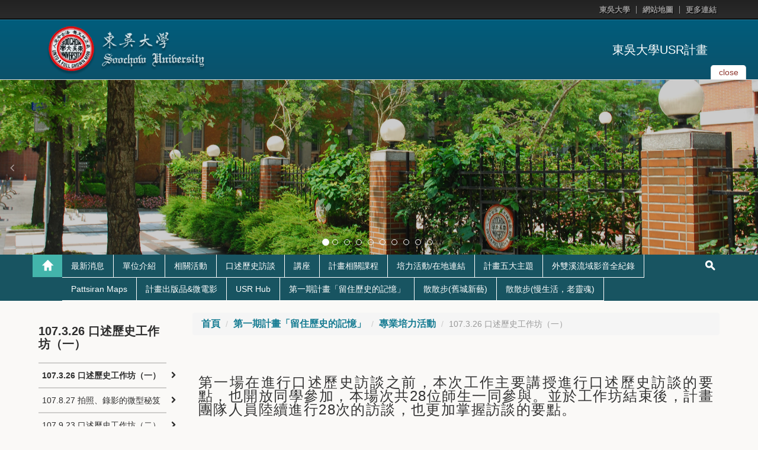

--- FILE ---
content_type: text/html; charset=UTF-8
request_url: https://web-ch.scu.edu.tw/artsoc_usr/web_page/9443
body_size: 9028
content:
<!doctype html>
<html lang="zh-tw">

<head>
  <!-- meta
  ================================================== -->
  <meta charset="utf-8">
  <meta name="viewport" content="width=device-width,initial-scale=1">
  <meta http-equiv="X-UA-Compatible" content="IE=edge,chrome=1">
  <meta name="description" content="">
  <meta name="title" content="">
  <meta name="author" content="akira.lin@gmail.com">
<link rel="icon" type="image/png" sizes="16x16" href="https://web-ch.scu.edu.tw/themes/scu_web_1001/assets/images/icon/favicon-16x16.png">
<link rel="apple-touch-icon" sizes="57x57" href="https://web-ch.scu.edu.tw/themes/scu_web_1001/assets/images/icon/apple-icon-57x57.png">
<link rel="apple-touch-icon" sizes="60x60" href="https://web-ch.scu.edu.tw/themes/scu_web_1001/assets/images/icon/apple-icon-60x60.png">
<link rel="apple-touch-icon" sizes="72x72" href="https://web-ch.scu.edu.tw/themes/scu_web_1001/assets/images/icon/apple-icon-72x72.png">
<link rel="apple-touch-icon" sizes="76x76" href="https://web-ch.scu.edu.tw/themes/scu_web_1001/assets/images/icon/apple-icon-76x76.png">
<link rel="apple-touch-icon" sizes="114x114" href="https://web-ch.scu.edu.tw/themes/scu_web_1001/assets/images/icon/apple-icon-114x114.png">
<link rel="apple-touch-icon" sizes="120x120" href="https://web-ch.scu.edu.tw/themes/scu_web_1001/assets/images/icon/apple-icon-120x120.png">
<link rel="apple-touch-icon" sizes="144x144" href="https://web-ch.scu.edu.tw/themes/scu_web_1001/assets/images/icon/apple-icon-144x144.png">
<link rel="apple-touch-icon" sizes="152x152" href="https://web-ch.scu.edu.tw/themes/scu_web_1001/assets/images/icon/apple-icon-152x152.png">
<link rel="apple-touch-icon" sizes="180x180" href="https://web-ch.scu.edu.tw/themes/scu_web_1001/assets/images/icon/apple-icon-180x180.png">
<link rel="icon" type="image/png" sizes="192x192"  href="https://web-ch.scu.edu.tw/themes/scu_web_1001/assets/images/icon/android-icon-192x192.png">
<link rel="icon" type="image/png" sizes="32x32" href="https://web-ch.scu.edu.tw/themes/scu_web_1001/assets/images/icon/favicon-32x32.png">
<link rel="icon" type="image/png" sizes="96x96" href="https://web-ch.scu.edu.tw/themes/scu_web_1001/assets/images/icon/favicon-96x96.png">
<link rel="icon" type="image/png" sizes="16x16" href="https://web-ch.scu.edu.tw/themes/scu_web_1001/assets/images/icon/favicon-16x16.png">
<meta name="msapplication-TileColor" content="#ffffff">
<meta name="msapplication-TileImage" content="https://web-ch.scu.edu.tw/themes/scu_web_1001/assets/images/icon/ms-icon-144x144.png">
<meta name="theme-color" content="#ffffff">


  <!-- icon
  ================================================== -->
  <!-- For non-Retina iPhone, iPod Touch, and Android 2.1+ devices: -->
  <!-- <link href="ico/apple-touch-icon-precomposed.png" rel="apple-touch-icon-precomposed"> -->
  <!-- For first- and second-generation iPad: -->
  <!-- <link href="ico/apple-touch-icon-72x72-precomposed.png" rel="apple-touch-icon-precomposed" sizes="72x72"> -->
  <!-- For iPhone with high-resolution Retina display: -->
  <!-- <link href="ico/apple-touch-icon-114x114-precomposed.png" rel="apple-touch-icon-precomposed" sizes="114x114"> -->
  <!-- For third-generation iPad with high-resolution Retina display: -->
  <!-- <link href="ico/apple-touch-icon-144x144-precomposed.png" rel="apple-touch-icon-precomposed" sizes="144x144"> -->
  <!-- <link href="ico/favicon.png" rel="shortcut icon"> -->

  <!-- javascript
  ================================================== -->
  <!--[if IE]>
  <script src='http://html5shim.googlecode.com/svn/trunk/html5.js' type='text/javascript'></script>
  <![endif]-->

  <!-- style
  ================================================== -->

    <title>東吳大學USR計畫 - 107.3.26 口述歷史工作坊（一）</title>
    
    <link href="//netdna.bootstrapcdn.com/bootstrap/3.1.1/css/bootstrap.min.css" rel="stylesheet">
    <!-- <link rel="stylesheet" href="https://maxcdn.bootstrapcdn.com/bootstrap/3.3.4/css/bootstrap-theme.min.css">
    <link href="https://cdnjs.cloudflare.com/ajax/libs/bootstrap-material-design/0.3.0/css/roboto.min.css" rel = "stylesheet">
    <link href="https://cdnjs.cloudflare.com/ajax/libs/bootstrap-material-design/0.3.0/css/material.min.css" rel = "stylesheet">
    <link href="https://cdnjs.cloudflare.com/ajax/libs/bootstrap-material-design/0.3.0/css/ripples.min.css" rel = "stylesheet"> -->
    <link href="//netdna.bootstrapcdn.com/font-awesome/4.0.3/css/font-awesome.min.css" rel="stylesheet">
    <!-- <link href="https://web-ch.scu.edu.tw/themes/scu_web_1001/assets/css/jquery.bxslider.css" rel="stylesheet"> -->
    <link href="https://web-ch.scu.edu.tw/themes/scu_web_1001/assets/css/flexslider.css" rel="stylesheet">
    <link href='https://web-ch.scu.edu.tw/combine/c911e29ea0af7f69176d81d143e7d8a9-1578370221
    ' rel="stylesheet">
    <link rel="stylesheet" href="https://web-ch.scu.edu.tw/plugins/morelink/scuweb/assets/css/reset.css">
</head>
<body class="n1">

    <div class="page-container-1">
    <div id="header_block">
        <div class="lang">
    <div class="wrap">
        <ul>
            <li><a href="https://www-ch.scu.edu.tw/october/" target="_blank">東吳大學</a></li>
                                                    <li><a href="https://web-ch.scu.edu.tw/artsoc_usr/sitemap">網站地圖</a></li>
            <li class="top_more_link">
                <a href="#" id="top_more_link">更多連結</a>
                <div class="top_links">
                    <div class="link_arrow"></div>
                    <ul class="">
                                                    <li><a href=" http://oxy.casehsu.org/books/" target="_blank" title="Click & open new Window to「留住歷史的記憶官網」">留住歷史的記憶官網</a></li>
                                                    <li><a href=" http://oxy.casehsu.org/stories/" target="_blank" title="Click & open new Window to「微電影官網」">微電影官網</a></li>
                                                    <li><a href="http://oxy.casehsu.org/courses/" target="_blank" title="Click & open new Window to「USR 課程官網」">USR 課程官網</a></li>
                                                    <li><a href="http://usr.moe.gov.tw/" target="_blank" title="Click & open new Window to「USR教育部大學社會責任推動中心」">USR教育部大學社會責任推動中心</a></li>
                                                    <li><a href="http://usr.moe.gov.tw:8081/" target="_blank" title="Click & open new Window to「USR區域輔導團行事曆」">USR區域輔導團行事曆</a></li>
                                                    <li><a href="https://www.youtube.com/channel/UC4g_vXoTIQoscI3BY8lZQSA/videos" target="_blank" title="Click & open new Window to「外雙溪環境與生態Youtube影像紀錄」">外雙溪環境與生態Youtube影像紀錄</a></li>
                                                    <li><a href="https://usr.casehsu.org/yen/" target="_blank" title="Click & open new Window to「真人圖書館-顏嘉德」">真人圖書館-顏嘉德</a></li>
                                                    <li><a href="https://www.youtube.com/watch?v=L25z6ma38zw&amp;feature=emb_title" target="_blank" title="Click & open new Window to「走過一九四九(Past 1949) — 正式字幕播映版」">走過一九四九(Past 1949) — 正式字幕播映版</a></li>
                                                    <li><a href="https://www.facebook.com/SCUUSR/" target="_blank" title="Click & open new Window to「東吳人社院USR粉專」">東吳人社院USR粉專</a></li>
                                                    <li><a href="https://www.pixnet.net/pcard/Scueduusr2020/publish/articles" target="_blank" title="Click & open new Window to「東吳人社院USR痞客邦Blog」">東吳人社院USR痞客邦Blog</a></li>
                                                    <li><a href="https://tm.ncl.edu.tw/article?u=022_005_00004942" target="_blank" title="Click & open new Window to「八芝蘭的故事」">八芝蘭的故事</a></li>
                                            </ul>
                </div>
            </li>
        </ul>
        <div class="clearfix"></div>
    </div>
</div>
<div class="header">
    <div class="header_top clearfix">
        <div class="wrap">
            <div class="eqs2 enlarge-xs enlarge-sm">
                <div class="column">
                    <div class="logo">
                        <a href='https://www-ch.scu.edu.tw/october/' target="_blank"><img src='https://web-ch.scu.edu.tw/themes/scu_web_1001/assets/RWD_02_blue/images/logo_01.png' alt="logo_01"></a>
                    </div>
                </div>
                <div class="column">
                    <div class="drop_img">
                        <!-- <a href="#" id="drop_img">
                            <button type="button" class="navbar-toggle collapsed" data-toggle="collapse" data-target="#bs-example-navbar-collapse-1" aria-expanded="false">
                                <span class="sr-only">Toggle navigation</span>
                                <span class="icon-bar"></span>
                                <span class="icon-bar"></span>
                                <span class="icon-bar"></span>
                            </button>
                        </a> -->
                        <a href="https://web-ch.scu.edu.tw/artsoc_usr" class="home_link">東吳大學USR計畫</a>
                    </div>
                </div>
            </div>
        </div>
        <div id="slider_control">
            <a href="#" aria-expanded="false" aria-controls="index_slider" id="drop_img" data-toggle="collapse">
                <span class="txt_close">close</span>
                <span class="txt_open">open</span>
            </a>
        </div>
        <!-- <div class="slider_top_line"></div> -->
    </div>
    <div class="header_bottom">
        <!-- <div class="top_line"></div> -->
        <div class="header_img" style='background-image: url(https://web-ch.scu.edu.tw/themes/scu_web_1001/assets/RWD_02_blue/images/banner_bg.jpg);'>
            <div id="index_slider" class="carousel slide" data-ride="carousel">
    <!-- Indicators -->
    <div class="indicators">
        <div class="indicators_layout">
            <ol class="carousel-indicators">
                                    <li data-target="#index_slider" data-slide-to="0" class="active"></li>
                                    <li data-target="#index_slider" data-slide-to="1" class=""></li>
                                    <li data-target="#index_slider" data-slide-to="2" class=""></li>
                                    <li data-target="#index_slider" data-slide-to="3" class=""></li>
                                    <li data-target="#index_slider" data-slide-to="4" class=""></li>
                                    <li data-target="#index_slider" data-slide-to="5" class=""></li>
                                    <li data-target="#index_slider" data-slide-to="6" class=""></li>
                                    <li data-target="#index_slider" data-slide-to="7" class=""></li>
                                    <li data-target="#index_slider" data-slide-to="8" class=""></li>
                                    <li data-target="#index_slider" data-slide-to="9" class=""></li>
                            </ol>
        </div>
    </div>
    <!-- Wrapper for slides -->
    <div class="carousel-inner" role="listbox">
                <div class="item active" style="background-image: url('https://web-ch.scu.edu.tw/storage/app/uploads/public/61e/611/fdf/61e611fdf3d05841558409.jpg');"><a href="" title=""></a></div>
                <div class="item " style="background-image: url('https://web-ch.scu.edu.tw/storage/app/uploads/public/61d/250/fdd/61d250fdd9df5216985599.jpg');"><a href="" title=""></a></div>
                <div class="item " style="background-image: url('https://web-ch.scu.edu.tw/storage/app/uploads/public/61d/ba3/a7a/61dba3a7a1a71302484686.jpg');"><a href="" title=""></a></div>
                <div class="item " style="background-image: url('https://web-ch.scu.edu.tw/storage/app/uploads/public/636/4b6/245/6364b624531a3580591715.jpg');"><a href="" title=""></a></div>
                <div class="item " style="background-image: url('https://web-ch.scu.edu.tw/storage/app/uploads/public/603/332/415/6033324159fd5105273766.jpg');"><a href="" title=""></a></div>
                <div class="item " style="background-image: url('https://web-ch.scu.edu.tw/storage/app/uploads/public/636/490/855/636490855dcde860252211.jpg');"><a href="" title=""></a></div>
                <div class="item " style="background-image: url('https://web-ch.scu.edu.tw/storage/app/uploads/public/636/4b3/ddd/6364b3ddda8c8835536801.jpg');"><a href="" title=""></a></div>
                <div class="item " style="background-image: url('https://web-ch.scu.edu.tw/storage/app/uploads/public/636/4b0/491/6364b0491f268555501343.jpg');"><a href="" title=""></a></div>
                <div class="item " style="background-image: url('https://web-ch.scu.edu.tw/storage/app/uploads/public/636/4b5/774/6364b5774aea4397630201.jpg');"><a href="" title=""></a></div>
                <div class="item " style="background-image: url('https://web-ch.scu.edu.tw/storage/app/uploads/public/636/4af/804/6364af8049a12302953462.jpg');"><a href="" title=""></a></div>
            </div>
    <!-- Controls -->
    <div class="controls">
        <a class="left carousel-control" href="#index_slider" role="button" data-slide="prev">
            <i class="fa fa-angle-left"></i>
        </a>
        <a class="right carousel-control" href="#index_slider" role="button" data-slide="next">
            <i class="fa fa-angle-right"></i>
        </a>
    </div>
</div>
        </div>
        <!-- <div class="header_img" style="background-image: url('https://web-ch.scu.edu.tw/themes/scu_web_1001/assets/RWD_02_blue/images/bg_01.jpg');"></div> -->
        <!-- <img src='https://web-ch.scu.edu.tw/themes/scu_web_1001/assets/RWD_02_blue/images/bg_01.jpg' id="header_img" alt="bg_01"> -->
    </div>
</div>    </div>
    <!-- 標題區塊 -->
    <!-- 主要區塊 -->
    <div id="body_block">
        <div id="main_menu" class="main_menu_bg">
            <div class="wrap">
    <div class="dp-table rm-table-xs">
        <div class="dp-table-cell home_block">
            <a href='https://web-ch.scu.edu.tw/artsoc_usr' class="home_top" title="Back to「」"><span></span></a>
            <a href="#" id="menu-controller"><i class="fa fa-angle-down"></i></a>
        </div>
        <div class="main_menu_margin dp-table-cell">
            <ul class="main_menu clearfix">
                                 <li>
                    <a class="main_menu_pull" href="https://web-ch.scu.edu.tw/index.php/artsoc_usr/opinion/10540" title="Click & Go「最新消息」" target="_self">最新消息</a>                 </li>
                                    <li>
                    <a class="main_menu_pull" href="https://web-ch.scu.edu.tw/index.php/artsoc_usr/web_page/9067" title="Click & Go「單位介紹」" target="_self">單位介紹</a>                     <ul class="main_menu_sub">
                                                 <li>
                            <a href="https://web-ch.scu.edu.tw/index.php/artsoc_usr/web_page/11728" target="_self">計畫介紹</a>
                        </li>
                                                  <li>
                            <a href="https://web-ch.scu.edu.tw/index.php/artsoc_usr/web_page/10668" target="_self">關於我們</a>
                        </li>
                                                  <li>
                            <a href="https://web-ch.scu.edu.tw/index.php/artsoc_usr/dept_member/10538" target="_self">成員與職掌</a>
                        </li>
                                                  <li>
                            <a href="https://web-ch.scu.edu.tw/index.php/artsoc_usr/web_page/12267" target="_self">計畫大事記</a>
                        </li>
                                                  <li>
                            <a href="https://web-ch.scu.edu.tw/index.php/artsoc_usr/web_page/12268" target="_self">計畫場域</a>
                        </li>
                                                  <li>
                            <a href="https://web-ch.scu.edu.tw/index.php/artsoc_usr/web_page/12529" target="_self">合作社群</a>
                        </li>
                                             </ul>
                    <img src='https://web-ch.scu.edu.tw/themes/scu_web_1001/assets/RWD_02_blue/images/caret_down.png' alt="caret_down">                 </li>
                                  <li>
                    <a class="main_menu_pull" href="https://web-ch.scu.edu.tw/index.php/artsoc_usr/web_page/10541" title="Click & Go「相關活動」" target="_self">相關活動</a>                     <ul class="main_menu_sub">
                                                 <li>
                            <a href="https://web-ch.scu.edu.tw/index.php/artsoc_usr/web_page/13535" target="_self">2023年活動</a>
                        </li>
                                                  <li>
                            <a href="https://web-ch.scu.edu.tw/index.php/artsoc_usr/web_page/12911" target="_self">2022年活動</a>
                        </li>
                                                  <li>
                            <a href="https://web-ch.scu.edu.tw/index.php/artsoc_usr/web_page/12477" target="_self">2021年活動</a>
                        </li>
                                                  <li>
                            <a href="https://web-ch.scu.edu.tw/index.php/artsoc_usr/web_page/11230" target="_self">2020年活動</a>
                        </li>
                                             </ul>
                    <img src='https://web-ch.scu.edu.tw/themes/scu_web_1001/assets/RWD_02_blue/images/caret_down.png' alt="caret_down">                 </li>
                                  <li>
                    <a class="main_menu_pull" href="https://web-ch.scu.edu.tw/index.php/artsoc_usr/web_page/10643" title="Click & Go「口述歷史訪談」" target="_self">口述歷史訪談</a>                     <ul class="main_menu_sub">
                                                 <li>
                            <a href="https://web-ch.scu.edu.tw/index.php/artsoc_usr/web_page/12909" target="_self">2022年口訪</a>
                        </li>
                                                  <li>
                            <a href="https://web-ch.scu.edu.tw/index.php/artsoc_usr/web_page/12478" target="_self">2021年口訪</a>
                        </li>
                                                  <li>
                            <a href="https://web-ch.scu.edu.tw/index.php/artsoc_usr/web_page/11254" target="_self">2020年口訪</a>
                        </li>
                                             </ul>
                    <img src='https://web-ch.scu.edu.tw/themes/scu_web_1001/assets/RWD_02_blue/images/caret_down.png' alt="caret_down">                 </li>
                                          <li>
                    <a class="main_menu_pull" href="https://web-ch.scu.edu.tw/index.php/artsoc_usr/web_page/10547" title="Click & Go「講座」" target="_self">講座</a>                     <ul class="main_menu_sub">
                                                 <li>
                            <a href="https://web-ch.scu.edu.tw/index.php/artsoc_usr/web_page/13753" target="_self">2023年講座</a>
                        </li>
                                                  <li>
                            <a href="https://web-ch.scu.edu.tw/index.php/artsoc_usr/web_page/12912" target="_self">2022年講座</a>
                        </li>
                                                  <li>
                            <a href="https://web-ch.scu.edu.tw/index.php/artsoc_usr/web_page/12479" target="_self">2021年講座</a>
                        </li>
                                                  <li>
                            <a href="https://web-ch.scu.edu.tw/index.php/artsoc_usr/web_page/11253" target="_self">2020年講座</a>
                        </li>
                                             </ul>
                    <img src='https://web-ch.scu.edu.tw/themes/scu_web_1001/assets/RWD_02_blue/images/caret_down.png' alt="caret_down">                 </li>
                                  <li>
                    <a class="main_menu_pull" href="https://web-ch.scu.edu.tw/index.php/artsoc_usr/web_page/10548" title="Click & Go「計畫相關課程」" target="_self">計畫相關課程</a>                     <ul class="main_menu_sub">
                                                 <li>
                            <a href="https://web-ch.scu.edu.tw/index.php/artsoc_usr/web_page/13752" target="_self">【文化地景與媒體運用】</a>
                        </li>
                                                  <li>
                            <a href="https://web-ch.scu.edu.tw/index.php/artsoc_usr/web_page/13782" target="_self">【轉型正義在校園】</a>
                        </li>
                                                  <li>
                            <a href="https://web-ch.scu.edu.tw/index.php/artsoc_usr/web_page/10557" target="_self">【威權統治在台灣—蔣介石與情治機構】</a>
                        </li>
                                                  <li>
                            <a href="https://web-ch.scu.edu.tw/index.php/artsoc_usr/web_page/13215" target="_self">【設計思考與公共治理創新】</a>
                        </li>
                                                  <li>
                            <a href="https://web-ch.scu.edu.tw/index.php/artsoc_usr/web_page/12756" target="_self">【地方文史新導覽】</a>
                        </li>
                                                  <li>
                            <a href="https://web-ch.scu.edu.tw/index.php/artsoc_usr/web_page/12580" target="_self">【地方創生與社區營造】</a>
                        </li>
                                                  <li>
                            <a href="https://web-ch.scu.edu.tw/index.php/artsoc_usr/web_page/12601" target="_self">【大一國文75組貿B】</a>
                        </li>
                                                  <li>
                            <a href="https://web-ch.scu.edu.tw/index.php/artsoc_usr/web_page/12582" target="_self">【大一國文66組資Ｂ】</a>
                        </li>
                                                  <li>
                            <a href="https://web-ch.scu.edu.tw/index.php/artsoc_usr/web_page/11509" target="_self">【用影像說生命故事】</a>
                        </li>
                                                  <li>
                            <a href="https://web-ch.scu.edu.tw/index.php/artsoc_usr/web_page/11508" target="_self">【旅行社會學及中東歐】</a>
                        </li>
                                                  <li>
                            <a href="https://web-ch.scu.edu.tw/index.php/artsoc_usr/web_page/11377" target="_self">【參與式民主】</a>
                        </li>
                                                  <li>
                            <a href="https://web-ch.scu.edu.tw/index.php/artsoc_usr/web_page/11364" target="_self">【生態旅遊文學】</a>
                        </li>
                                                  <li>
                            <a href="https://web-ch.scu.edu.tw/index.php/artsoc_usr/web_page/10916" target="_self">【大一國文91組會Ａ】</a>
                        </li>
                                                  <li>
                            <a href="https://web-ch.scu.edu.tw/index.php/artsoc_usr/web_page/10915" target="_self">【大一國文45組巨Ｂ】</a>
                        </li>
                                                  <li>
                            <a href="https://web-ch.scu.edu.tw/index.php/artsoc_usr/web_page/10984" target="_self">【外雙溪環境與生態的變遷】</a>
                        </li>
                                                  <li>
                            <a href="https://web-ch.scu.edu.tw/index.php/artsoc_usr/web_page/12581" target="_self">2021士林導覽研習營</a>
                        </li>
                                                  <li>
                            <a href="https://web-ch.scu.edu.tw/index.php/artsoc_usr/web_page/10560" target="_self">2020東吳大學領隊導遊工作坊</a>
                        </li>
                                             </ul>
                    <img src='https://web-ch.scu.edu.tw/themes/scu_web_1001/assets/RWD_02_blue/images/caret_down.png' alt="caret_down">                 </li>
                                  <li>
                    <a class="main_menu_pull" href="https://web-ch.scu.edu.tw/index.php/artsoc_usr/web_page/12044" title="Click & Go「培力活動/在地連結」" target="_self">培力活動/在地連結</a>                     <ul class="main_menu_sub">
                                                 <li>
                            <a href="https://web-ch.scu.edu.tw/index.php/artsoc_usr/web_page/12045" target="_self">培力活動</a>
                        </li>
                                                  <li>
                            <a href="https://web-ch.scu.edu.tw/index.php/artsoc_usr/web_page/12046" target="_self">場域踏查田調</a>
                        </li>
                                             </ul>
                    <img src='https://web-ch.scu.edu.tw/themes/scu_web_1001/assets/RWD_02_blue/images/caret_down.png' alt="caret_down">                 </li>
                                  <li>
                    <a class="main_menu_pull" href="https://web-ch.scu.edu.tw/index.php/artsoc_usr/web_page/12042" title="Click & Go「計畫五大主題」" target="_self">計畫五大主題</a>                     <ul class="main_menu_sub">
                                                 <li>
                            <a href="https://web-ch.scu.edu.tw/index.php/artsoc_usr/web_page/10744" target="_self">眷村歷史</a>
                        </li>
                                                  <li>
                            <a href="https://web-ch.scu.edu.tw/index.php/artsoc_usr/web_page/10742" target="_self">宮廟文化</a>
                        </li>
                                                  <li>
                            <a href="https://web-ch.scu.edu.tw/index.php/artsoc_usr/web_page/10745" target="_self">雙溪生態</a>
                        </li>
                                                  <li>
                            <a href="https://web-ch.scu.edu.tw/index.php/artsoc_usr/web_page/10746" target="_self">教育發展</a>
                        </li>
                                                  <li>
                            <a href="https://web-ch.scu.edu.tw/index.php/artsoc_usr/web_page/10743" target="_self">在地飲食</a>
                        </li>
                                             </ul>
                    <img src='https://web-ch.scu.edu.tw/themes/scu_web_1001/assets/RWD_02_blue/images/caret_down.png' alt="caret_down">                 </li>
                                  <li>
                    <a class="main_menu_pull" href="https://web-ch.scu.edu.tw/index.php/artsoc_usr/web_page/10667" title="Click & Go「外雙溪流域影音全紀錄」" target="_self">外雙溪流域影音全紀錄</a>                     <ul class="main_menu_sub">
                                                 <li>
                            <a href="https://web-ch.scu.edu.tw/index.php/artsoc_usr/web_page/10605" target="_self">洲美地區</a>
                        </li>
                                                  <li>
                            <a href="https://web-ch.scu.edu.tw/index.php/artsoc_usr/web_page/10606" target="_self">士林鬧區與發展歷史</a>
                        </li>
                                                  <li>
                            <a href="https://web-ch.scu.edu.tw/index.php/artsoc_usr/web_page/10607" target="_self">外雙溪精華地</a>
                        </li>
                                                  <li>
                            <a href="https://web-ch.scu.edu.tw/index.php/artsoc_usr/web_page/10608" target="_self">東吳大學外雙溪校園</a>
                        </li>
                                                  <li>
                            <a href="https://web-ch.scu.edu.tw/index.php/artsoc_usr/web_page/10609" target="_self">內雙溪丘陵段</a>
                        </li>
                                                  <li>
                            <a href="https://web-ch.scu.edu.tw/index.php/artsoc_usr/web_page/10610" target="_self">內雙溪源頭段</a>
                        </li>
                                                  <li>
                            <a href="https://web-ch.scu.edu.tw/index.php/artsoc_usr/web_page/10611" target="_self">菁礐溪流域</a>
                        </li>
                                                  <li>
                            <a href="https://web-ch.scu.edu.tw/index.php/artsoc_usr/web_page/10612" target="_self">平等里</a>
                        </li>
                                                  <li>
                            <a href="https://web-ch.scu.edu.tw/index.php/artsoc_usr/web_page/10613" target="_self">其他</a>
                        </li>
                                             </ul>
                    <img src='https://web-ch.scu.edu.tw/themes/scu_web_1001/assets/RWD_02_blue/images/caret_down.png' alt="caret_down">                 </li>
                                  <li>
                    <a class="main_menu_pull" href="https://web-ch.scu.edu.tw/index.php/artsoc_usr/web_page/10906" title="Click & Go「Pattsiran Maps」" target="_self">Pattsiran Maps</a>                     <ul class="main_menu_sub">
                                                 <li>
                            <a href="https://web-ch.scu.edu.tw/index.php/artsoc_usr/web_page/10923" target="_self">士林老蔣記憶路線</a>
                        </li>
                                                  <li>
                            <a href="https://web-ch.scu.edu.tw/index.php/artsoc_usr/web_page/10924" target="_self">士林信仰精神場域</a>
                        </li>
                                                  <li>
                            <a href="https://web-ch.scu.edu.tw/index.php/artsoc_usr/web_page/10956" target="_self">士林名店主人地圖</a>
                        </li>
                                                  <li>
                            <a href="https://web-ch.scu.edu.tw/index.php/artsoc_usr/web_page/10978" target="_self">士林人文地景生態</a>
                        </li>
                                                  <li>
                            <a href="https://web-ch.scu.edu.tw/index.php/artsoc_usr/web_page/11746" target="_self">士林名匠職人地圖</a>
                        </li>
                                                  <li>
                            <a href="https://web-ch.scu.edu.tw/index.php/artsoc_usr/web_page/12847" target="_self">福德洋圳流域地圖</a>
                        </li>
                                             </ul>
                    <img src='https://web-ch.scu.edu.tw/themes/scu_web_1001/assets/RWD_02_blue/images/caret_down.png' alt="caret_down">                 </li>
                                  <li>
                    <a class="main_menu_pull" href="https://web-ch.scu.edu.tw/index.php/artsoc_usr/web_page/12043" title="Click & Go「計畫出版品&amp;微電影」" target="_self">計畫出版品&amp;微電影</a>                     <ul class="main_menu_sub">
                                                 <li>
                            <a href="https://web-ch.scu.edu.tw/index.php/artsoc_usr/web_page/12034" target="_self">計畫出版品</a>
                        </li>
                                                  <li>
                            <a href="https://web-ch.scu.edu.tw/index.php/artsoc_usr/web_page/12269" target="_self">計畫影片</a>
                        </li>
                                                  <li>
                            <a href="https://web-ch.scu.edu.tw/index.php/artsoc_usr/web_page/10966" target="_self">微電影</a>
                        </li>
                                                  <li>
                            <a href="https://web-ch.scu.edu.tw/index.php/artsoc_usr/web_page/13079" target="_self">「臺灣清末至日本殖民地時代的文教故事」影集發布</a>
                        </li>
                                             </ul>
                    <img src='https://web-ch.scu.edu.tw/themes/scu_web_1001/assets/RWD_02_blue/images/caret_down.png' alt="caret_down">                 </li>
                                  <li>
                    <a class="main_menu_pull" href="https://web-ch.scu.edu.tw/index.php/artsoc_usr/web_page/11145" title="Click & Go「USR Hub」" target="_self">USR Hub</a>                     <ul class="main_menu_sub">
                                                 <li>
                            <a href="https://web-ch.scu.edu.tw/index.php/artsoc_usr/web_page/11209" target="_self">2021/01/06士林民間故事採集團隊說明會</a>
                        </li>
                                                  <li>
                            <a href="https://web-ch.scu.edu.tw/index.php/artsoc_usr/web_page/11216" target="_self">計畫配合課程：【質性研究方法】</a>
                        </li>
                                                  <li>
                            <a href="https://web-ch.scu.edu.tw/index.php/artsoc_usr/web_page/11219" target="_self">2021/01/16士林民間故事採集團隊工作坊</a>
                        </li>
                                             </ul>
                    <img src='https://web-ch.scu.edu.tw/themes/scu_web_1001/assets/RWD_02_blue/images/caret_down.png' alt="caret_down">                 </li>
                                  <li>
                    <a class="main_menu_pull" href="https://web-ch.scu.edu.tw/index.php/artsoc_usr/web_page/10539" title="Click & Go「第一期計畫「留住歷史的記憶」」" target="_self">第一期計畫「留住歷史的記憶」</a>                     <ul class="main_menu_sub">
                                                 <li>
                            <a href="https://web-ch.scu.edu.tw/index.php/artsoc_usr/opinion/9475" target="_self">最新消息</a>
                        </li>
                                                  <li>
                            <a href="https://web-ch.scu.edu.tw/index.php/artsoc_usr/web_page/9068" target="_self">關於我們</a>
                        </li>
                                                  <li>
                            <a href="https://web-ch.scu.edu.tw/index.php/artsoc_usr/web_page/9464" target="_self">成員與職掌</a>
                        </li>
                                                  <li>
                            <a href="https://web-ch.scu.edu.tw/index.php/artsoc_usr/web_page/9448" target="_self">口述歷史訪談</a>
                        </li>
                                                  <li>
                            <a href="https://web-ch.scu.edu.tw/index.php/artsoc_usr/web_page/9090" target="_self">訪談人物寫真</a>
                        </li>
                                                  <li>
                            <a href="https://web-ch.scu.edu.tw/index.php/artsoc_usr/web_page/9449" target="_self">眷村媽媽的廚房故事</a>
                        </li>
                                                  <li>
                            <a href="https://web-ch.scu.edu.tw/index.php/artsoc_usr/web_page/9091" target="_self">計畫相關課程</a>
                        </li>
                                                  <li>
                            <a href="https://web-ch.scu.edu.tw/index.php/artsoc_usr/web_page/9450" target="_self">「走過一九四九：到台灣的生命故事」微電影</a>
                        </li>
                                                  <li>
                            <a href="https://web-ch.scu.edu.tw/index.php/artsoc_usr/web_page/9092" target="_self">社區活動</a>
                        </li>
                                                  <li>
                            <a href="https://web-ch.scu.edu.tw/index.php/artsoc_usr/web_page/9442" target="_self">專業培力活動</a>
                        </li>
                                                  <li>
                            <a href="https://web-ch.scu.edu.tw/index.php/artsoc_usr/web_page/9446" target="_self">教師培力活動</a>
                        </li>
                                                  <li>
                            <a href="https://web-ch.scu.edu.tw/index.php/artsoc_usr/web_page/9469" target="_self">講座</a>
                        </li>
                                             </ul>
                    <img src='https://web-ch.scu.edu.tw/themes/scu_web_1001/assets/RWD_02_blue/images/caret_down.png' alt="caret_down">                 </li>
                                  <li>
                    <a class="main_menu_pull" href="https://web-ch.scu.edu.tw/index.php/artsoc_usr/web_page/13312" title="Click & Go「散散步(舊城新藝)」" target="_self">散散步(舊城新藝)</a>                     <ul class="main_menu_sub">
                                                 <li>
                            <a href="https://web-ch.scu.edu.tw/index.php/artsoc_usr/web_page/13313" target="_self">有拜有保庇，士士都滿意</a>
                        </li>
                                                  <li>
                            <a href="https://web-ch.scu.edu.tw/index.php/artsoc_usr/web_page/13319" target="_self">白天不懂夜的黑?讓你看看士林美</a>
                        </li>
                                                  <li>
                            <a href="https://web-ch.scu.edu.tw/index.php/artsoc_usr/web_page/13321" target="_self">老蔣住官邸，將士駐士林</a>
                        </li>
                                             </ul>
                    <img src='https://web-ch.scu.edu.tw/themes/scu_web_1001/assets/RWD_02_blue/images/caret_down.png' alt="caret_down">                 </li>
                                  <li>
                    <a class="main_menu_pull" href="https://web-ch.scu.edu.tw/index.php/artsoc_usr/web_page/13322" title="Click & Go「散散步(慢生活，老靈魂)」" target="_self">散散步(慢生活，老靈魂)</a>                     <ul class="main_menu_sub">
                                                 <li>
                            <a href="https://web-ch.scu.edu.tw/index.php/artsoc_usr/web_page/13323" target="_self">拿香拜拜先挑好，心靈療癒沒煩惱</a>
                        </li>
                                                  <li>
                            <a href="https://web-ch.scu.edu.tw/index.php/artsoc_usr/web_page/13324" target="_self">誰說結婚很難搞，新街幫你都辦好</a>
                        </li>
                                                  <li>
                            <a href="https://web-ch.scu.edu.tw/index.php/artsoc_usr/web_page/13325" target="_self">西醫或中醫，都讓你放心</a>
                        </li>
                                                  <li>
                            <a href="https://web-ch.scu.edu.tw/index.php/artsoc_usr/web_page/13326" target="_self">甜酸苦辣鹹，民以食為天</a>
                        </li>
                                                  <li>
                            <a href="https://web-ch.scu.edu.tw/index.php/artsoc_usr/web_page/13327" target="_self">生態自然新體驗，畫出美麗心世界</a>
                        </li>
                                             </ul>
                    <img src='https://web-ch.scu.edu.tw/themes/scu_web_1001/assets/RWD_02_blue/images/caret_down.png' alt="caret_down">                 </li>
                             </ul>
        </div>
        <div class="rel dp-table-cell search_block">
            <a href='https://web-ch.scu.edu.tw/artsoc_usr' class="home_bottom"><span></span></a>
            <a href="#" class="search_submit"><span></span></a>
            <div class="search">
                <form action='https://www.google.com/search' target="_blank" id='search' method='get'>
                    <input type="hidden" name="sitesearch" value="https://web-ch.scu.edu.tw/artsoc_usr" />
                    <input onfocus="if(this.value==this.defaultValue)this.value='';" value="Search..." type="text" id="s" onblur="if(this.value=='')this.value=this.defaultValue;" vinput="" name="q" />
                    <input id="r" value="GO" title="Search" type="submit" />
                    <a href="#" class="hide_txt" tabindex="0"></a>
                </form>
            </div>
        </div>
    </div>
</div>        </div>
        <div class="clearfix"></div>
        <!-- wrap -->
        <div class="wrap">
            <div class="main_part">
                <div class="eqs9 enlarge-xs">
                    <div class="column7 pull-right">
                        <div class="content_top clearfix">
                        <div class="location">
    <ol class="breadcrumb">
                                    <li><a href="https://web-ch.scu.edu.tw/index.php/artsoc_usr">首頁</a></li>
                                                <li><a href="https://web-ch.scu.edu.tw/index.php/artsoc_usr/web_page/10539">第一期計畫「留住歷史的記憶」</a></li>
                                                <li><a href="https://web-ch.scu.edu.tw/index.php/artsoc_usr/web_page/9442">專業培力活動</a></li>
                                        <li class="active">107.3.26 口述歷史工作坊（一）</li>
            </ol>
</div>                        </div>
                        <div class="content">
                            <!-- Page Banner -->
                                                        <!-- Page Banner -->
                            <!-- 網站歡迎詞 -->
                            <div class='content1-container'>
                                <div class='content1-container-list5'>
                                    <div class='content-txtbox-noshade'>
                                        <DIV ID='rndbox_top'>
                                        </DIV>
                                        <DIV ID='rndbox_body' class="clearfix">
                                            <div>
    <p><span style="font-size:24px">第一場在進行口述歷史訪談之前，本次工作主要講授進行口述歷史訪談的要點，也開放同學參加，本場次共28位師生一同參與。並於工作坊結束後，計畫團隊人員陸續進行28次的訪談，也更加掌握訪談的要點。</span></p>
</div>
                                        </DIV>
                                        <DIV ID='rndbox_bottom'>
                                            <div id='rndbottom'>
                                                <p>&nbsp;</p>
                                            </div>
                                        </DIV>
                                 <div id="backtop" class="float-pane" data-v-w="0,300">
                                     |<i class="fa fa-arrow-up"></i>回到頁首
                                                                          |
                                 </div>
                                    </div>
                                </div>
                            </div>
                            <!-- 網站歡迎詞 -->
                        </div>
                    </div>
                    <div class="column2">
                        <div class="side_menu">
    <h2 class="hidden-xs">107.3.26 口述歷史工作坊（一）</h2>
       <ul class="sub_menu">
                                                        <li class="igroup clearfix">
                        <a href="https://web-ch.scu.edu.tw/artsoc_usr/web_page/9443" title="107.3.26 口述歷史工作坊（一）" target="_self">
                                                <b>107.3.26 口述歷史工作坊（一）</b>
                                                </a>
                        <i class="fa fa-chevron-right"></i>
                    </li>
                                                                <li class="group clearfix">
                        <a href="https://web-ch.scu.edu.tw/artsoc_usr/web_page/9444" title="107.8.27 拍照、錄影的微型秘笈" target="_self">
                                                107.8.27 拍照、錄影的微型秘笈
                                                </a>
                        <i class="fa fa-chevron-right"></i>
                    </li>
                                                                <li class="group clearfix">
                        <a href="https://web-ch.scu.edu.tw/artsoc_usr/web_page/9445" title="107.9.23 口述歷史工作坊（二）" target="_self">
                                                107.9.23 口述歷史工作坊（二）
                                                </a>
                        <i class="fa fa-chevron-right"></i>
                    </li>
                                                                <li class="group clearfix">
                        <a href="https://web-ch.scu.edu.tw/artsoc_usr/web_page/9620" title="108.11.23-24 國際導遊領隊研習營" target="_self">
                                                108.11.23-24 國際導遊領隊研習營
                                                </a>
                        <i class="fa fa-chevron-right"></i>
                    </li>
                                                                <li class="group clearfix">
                        <a href="https://web-ch.scu.edu.tw/artsoc_usr/web_page/12893" title="111.06.28 口述歷史與鄉土教學  工作坊" target="_self">
                                                111.06.28 口述歷史與鄉土教學  工作坊
                                                </a>
                        <i class="fa fa-chevron-right"></i>
                    </li>
                                        </ul>
        <!--    <div class="advertisement">
        <div class="flexslider">
            <ul class="slides">
                                    <li><a href="#"><img src='https://web-ch.scu.edu.tw/themes/scu_web_1001/assets/RWD_02_blue/images/Ad_01.jpg' alt="Ad_01"></a></li>
                    <li><a href="#"><img src='https://web-ch.scu.edu.tw/themes/scu_web_1001/assets/RWD_02_blue/images/Ad_02.jpg' alt="Ad_02"></a></li>
                            </ul>
        </div>
    </div>
    -->
</div>                    </div>
                </div>
            </div>
        </div>
        <!-- wrap -->
    </div>
    <!-- 主要區塊 -->
    <div id="footer_block">
                <div class="wrap"></div>
        <div class="footer_top">
            <div class="wrap">
                <div class="more_links">
    <a href="#" id="more_links">
        更多連結 &nbsp;
        <img src='https://web-ch.scu.edu.tw/themes/scu_web_1001/assets/RWD_02_blue/images/drop_img_off.png' class="drop_off" alt="drop_off">
        <img src='https://web-ch.scu.edu.tw/themes/scu_web_1001/assets/RWD_02_blue/images/drop_img_on_02.jpg' class="drop_on" alt="drop_on">
    </a>
    <ul class="links">
                    <li><a href=" http://oxy.casehsu.org/books/" target="_blank" title="Click & open new Window to「留住歷史的記憶官網」">留住歷史的記憶官網</a></li>
                    <li><a href=" http://oxy.casehsu.org/stories/" target="_blank" title="Click & open new Window to「微電影官網」">微電影官網</a></li>
                    <li><a href="http://oxy.casehsu.org/courses/" target="_blank" title="Click & open new Window to「USR 課程官網」">USR 課程官網</a></li>
                    <li><a href="http://usr.moe.gov.tw/" target="_blank" title="Click & open new Window to「USR教育部大學社會責任推動中心」">USR教育部大學社會責任推動中心</a></li>
                    <li><a href="http://usr.moe.gov.tw:8081/" target="_blank" title="Click & open new Window to「USR區域輔導團行事曆」">USR區域輔導團行事曆</a></li>
                    <li><a href="https://www.youtube.com/channel/UC4g_vXoTIQoscI3BY8lZQSA/videos" target="_blank" title="Click & open new Window to「外雙溪環境與生態Youtube影像紀錄」">外雙溪環境與生態Youtube影像紀錄</a></li>
                    <li><a href="https://usr.casehsu.org/yen/" target="_blank" title="Click & open new Window to「真人圖書館-顏嘉德」">真人圖書館-顏嘉德</a></li>
                    <li><a href="https://www.youtube.com/watch?v=L25z6ma38zw&amp;feature=emb_title" target="_blank" title="Click & open new Window to「走過一九四九(Past 1949) — 正式字幕播映版」">走過一九四九(Past 1949) — 正式字幕播映版</a></li>
                    <li><a href="https://www.facebook.com/SCUUSR/" target="_blank" title="Click & open new Window to「東吳人社院USR粉專」">東吳人社院USR粉專</a></li>
                    <li><a href="https://www.pixnet.net/pcard/Scueduusr2020/publish/articles" target="_blank" title="Click & open new Window to「東吳人社院USR痞客邦Blog」">東吳人社院USR痞客邦Blog</a></li>
                    <li><a href="https://tm.ncl.edu.tw/article?u=022_005_00004942" target="_blank" title="Click & open new Window to「八芝蘭的故事」">八芝蘭的故事</a></li>
            </ul>
</div>
<div class="footnotes">
    <span>Copyright © 2026 東吳大學 </span>
</div>            </div>
        </div>
        <div class="footer_bottom">
  <div class="wrap">
    <span>網站管理員 &nbsp; | &nbsp; <a href="mailto:05121157@gm.scu.edu.tw">王紫寧</a></span>
    <span class="float_right">最後更新時間 : 2022-08-01 03:59:24</span>
  </div>
</div>    </div>
</div>

<script src='https://web-ch.scu.edu.tw/themes/scu_web_1001/assets/javascript/jquery.js'></script>
<script src="https://maxcdn.bootstrapcdn.com/bootstrap/3.3.6/js/bootstrap.min.js" integrity="sha384-0mSbJDEHialfmuBBQP6A4Qrprq5OVfW37PRR3j5ELqxss1yVqOtnepnHVP9aJ7xS" crossorigin="anonymous"></script>
<!-- <script src="https://cdnjs.cloudflare.com/ajax/libs/bootstrap-material-design/0.3.0/js/material.min.js"></script>
<script src="https://cdnjs.cloudflare.com/ajax/libs/bootstrap-material-design/0.3.0/js/ripples.min.js"></script>
<script src="http://s7.addthis.com/js/300/addthis_widget.js#async=1" type="text/javascript"></script> -->
<script src="/modules/system/assets/js/framework.js"></script>
<script src="https://web-ch.scu.edu.tw/combine/e1f913e5817c3c4f7b790f7528f26e6b-1482188157"></script>
<script src="https://web-ch.scu.edu.tw/themes/scu_web_1001/assets/javascript/jquery.cookie.js"></script>
<script src="https://web-ch.scu.edu.tw/themes/scu_web_1001/assets/javascript/app.js"></script>
<script src="https://web-ch.scu.edu.tw/themes/scu_web_1001/assets/javascript/jquery.flexslider.js"></script>
<script src="https://web-ch.scu.edu.tw/themes/scu_web_1001/assets/javascript/Tool.min.js"></script>
<script type="text/javascript" src="https://web-ch.scu.edu.tw/themes/scu_web_1001/assets/javascript/saveRestoreForm.js"></script>
<script src="https://web-ch.scu.edu.tw/themes/scu_web_1001/assets/javascript/glob.min.js"></script>
<script src="https://web-ch.scu.edu.tw/themes/scu_web_1001/assets/javascript/marquee.js"></script>    


</body>
<!-- Global site tag (gtag.js) - Google Analytics -->
<script async src="https://www.googletagmanager.com/gtag/js?id=UA-69392944-2"></script>
<script>
    window.dataLayer = window.dataLayer || [];
    function gtag() { dataLayer.push(arguments); }
    gtag('js', new Date());

    gtag('config', 'UA-69392944-2');
</script>

</html>